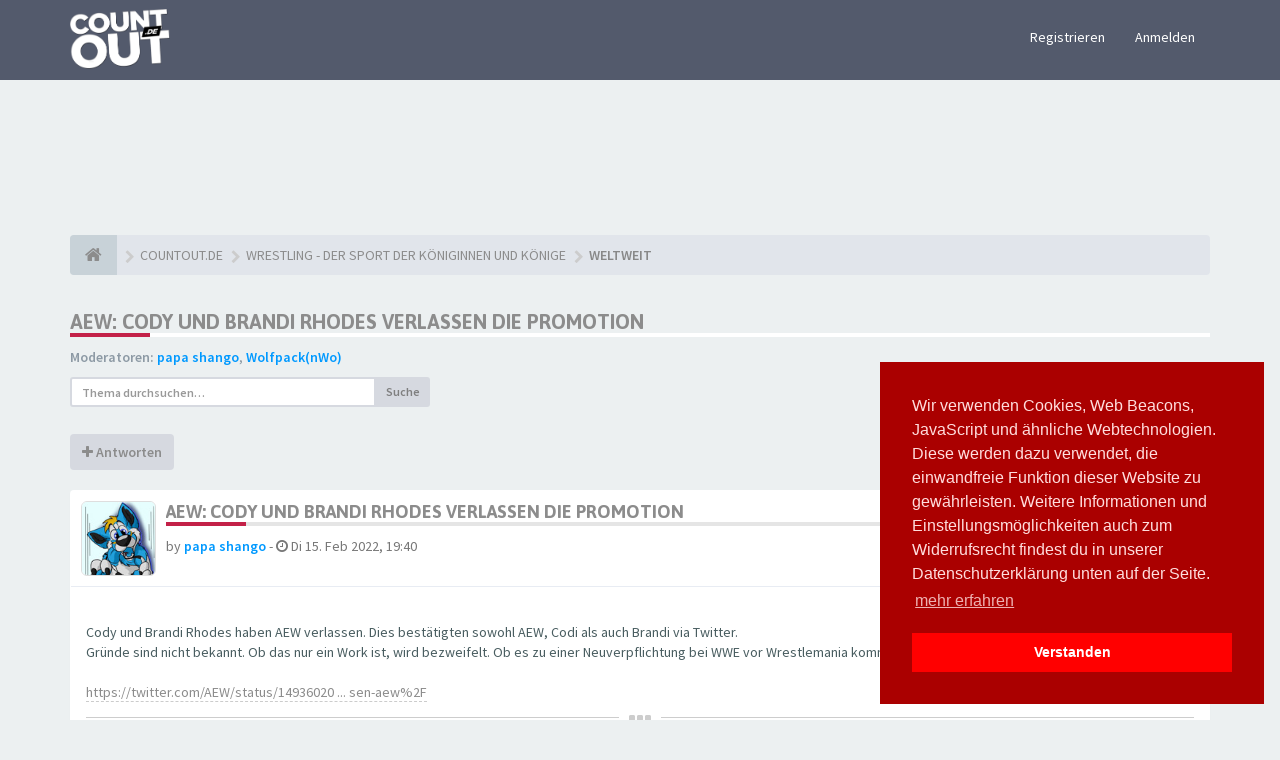

--- FILE ---
content_type: text/html; charset=UTF-8
request_url: https://countout.de/viewtopic.php?f=9&p=4146&sid=74258413542da1d7efe27c5ddf7a8510
body_size: 9627
content:
<!DOCTYPE html>
<html dir="ltr" lang="de">
<head>
<meta charset="utf-8">
<meta name="viewport" content="width=device-width, initial-scale=1.0">
<meta name="description" content="Cody und Brandi Rhodes haben AEW verlassen. Dies bestätigten sowohl AEW, Codi als auch Brandi via Twitter. Gründe sind nicht bekannt. Ob das nur ein Work ist, wird bezweifelt. Ob...">
<meta name="keywords" content="wrestlingforum, wwe, tna, impact, wrestling, lucha underground, raw, smackdown, nxt, wrestlemania, summerslam, undertaker, roman reigns, john cena, randy orton, the rock, steve austin, hulk hogan">
<meta name="news_keywords" content="wrestlingforum, wwe, tna, impact, wrestling, lucha underground, raw, smackdown, nxt, wrestlemania, summerslam, undertaker, roman reigns, john cena, randy orton, the rock, steve austin, hulk hogan" />
<meta name="author" content="COUNTOUT.DE" />
<meta name="publisher" content="COUNTOUT.DE" />
<link rel="apple-touch-icon" sizes="180x180" href="favico/apple-touch-icon.png">
<link rel="icon" type="image/png" sizes="32x32" href="favico/favicon-32x32.png">
<link rel="icon" type="image/png" sizes="16x16" href="favico/favicon-16x16.png">
<link rel="manifest" href="favico/site.webmanifest">
<link rel="mask-icon" href="favico/safari-pinned-tab.svg" color="#5bbad5">
<link rel="shortcut icon" href="favico/favicon.ico">
<meta name="msapplication-TileColor" content="#ffc40d">
<meta name="msapplication-TileImage" content="favico/mstile-144x144.png">
<meta name="msapplication-config" content="favico/browserconfig.xml">
<meta name="theme-color" content="#ffffff">
<title>COUNTOUT.DE&nbsp;-&nbsp;AEW: Cody und Brandi Rhodes verlassen die Promotion</title>	<link rel="canonical" href="https://countout.de/viewtopic.php?t=522" />
<!-- Google free font here -->
<link href='//fonts.googleapis.com/css?family=Source+Sans+Pro:400,600' rel='stylesheet' type='text/css'>
<link href='//fonts.googleapis.com/css?family=Asap:700' rel='stylesheet' type='text/css'>

<!-- CSS files start here -->
<link href="./styles/FLATBOOTS/theme/stylesheet.css" rel="stylesheet"><link href="./styles/FLATBOOTS/theme/plupload.css" rel="stylesheet"><link href="./ext/sitesplat/bbmention/styles/FLATBOOTS/theme/bbmention.css?assets_version=105" rel="stylesheet" type="text/css" media="screen" />
<link href="./ext/sitesplat/flatbootsminicms/styles/FLATBOOTS/theme/minicms.css?assets_version=105" rel="stylesheet" type="text/css" media="screen" />
<link href="./ext/sitesplat/likedd/styles/FLATBOOTS/template/css/likedd.css?assets_version=105" rel="stylesheet" type="text/css" media="screen" />
<link href="./ext/alfredoramos/simplespoiler/styles/FLATBOOTS/theme/css/common.css?assets_version=105" rel="stylesheet" type="text/css" media="screen" />
<link href="./ext/alfredoramos/simplespoiler/styles/FLATBOOTS/theme/css/style.css?assets_version=105" rel="stylesheet" type="text/css" media="screen" />
<link href="./ext/alfredoramos/simplespoiler/styles/FLATBOOTS/theme/css/colors.css?assets_version=105" rel="stylesheet" type="text/css" media="screen" />
<link href="./ext/sitesplat/bbmention/styles/all/theme/nemtions.css?assets_version=105" rel="stylesheet" type="text/css" media="screen" />


<!-- Remove the conditional below to use the custom CSS without FLATBOOTS Mini CMS Extension --><link href="./styles/FLATBOOTS/theme/custom.css" rel="stylesheet"><!-- CSS files stop here --><meta property="og:locale" content="de_DE" />
<meta property="og:type" content="article" />
<meta property="og:title" content="AEW: Cody und Brandi Rhodes verlassen die Promotion" />
<meta property="og:url" content="https://countout.de/viewtopic.php?t=522" />
<meta property="og:site_name" content="COUNTOUT.DE" />
<meta property="og:description" content="Cody und Brandi Rhodes haben AEW verlassen. Dies bestätigten sowohl AEW, Codi als auch Brandi via Twitter. Gründe sind nicht bekannt. Ob das nur ein Work ist, wird bezweifelt. Ob..." />
<meta property="og:image" content="https://countout.de/images/og_bilder/fb_og_pic.jpg" /><meta name="twitter:card" content="summary" />
<meta name="twitter:site" content="@CountoutDE" />
<meta name="twitter:domain" content="https://countout.de/" />
<meta name="twitter:url" content="https://countout.de/viewtopic.php?t=522" />
<meta name="twitter:title" content="AEW: Cody und Brandi Rhodes verlassen die Promotion" />
<meta name="twitter:description" content="Cody und Brandi Rhodes haben AEW verlassen. Dies bestätigten sowohl AEW, Codi als auch Brandi via Twitter. Gründe sind nicht bekannt. Ob das nur ein Work ist, wird bezweifelt. Ob..." />
<meta name="twitter:image" content="https://countout.de/images/og_bilder/tw_og_pic.jpg" /><script>
var boardurl = 'https://countout.de/';
</script>
<!-- magic dust -->
<script src="//cdnjs.cloudflare.com/ajax/libs/headjs/1.0.3/head.load.min.js"></script>

</head>
<body data-spy="scroll" data-target=".scrollspy" id="phpbb" class="section-viewtopicltr">
 <header id="top" class="navbar navbar-inverse navbar-static-top flat-nav">
  <div class="container">
    <div class="navbar-header">
      <button data-target=".flat-nav-collapse" data-toggle="collapse" type="button" class="nav-tog lines-button x navbar-toggle neutro">
	   <span class="sr-only sr-nav">Toggle Navigation</span>
        <span class="lines"></span>
      </button>      	<a class="navbar-brand" href="https://countout.de"><img style="max-height: 60px; max-width:100%; margin-top: -20px;" class="img-responsive" src="./images/../ext/sitesplat/flatbootsminicms/images/logo/counoutforum_logo.png" alt="COUNTOUT.DE" /></a>    </div><!-- Main navigation block -->
<nav class="collapse navbar-collapse flat-nav-collapse" aria-label="Primary">
<ul class="nav navbar-nav navbar-nav-fancy"></ul>

<!-- Remove ext links --><!-- Remove ext links -->    <ul class="nav navbar-nav navbar-right navbar-nav-fancy">		<li><a href="./ucp.php?mode=register&amp;sid=922e2d9287cc4de6efad8f63772006d5">Registrieren</a></li>			<li><a href="./ucp.php?mode=login&amp;sid=922e2d9287cc4de6efad8f63772006d5">Anmelden</a></li>	</ul></nav>	
  </div>
 </header>
    <div class="search-input search-input-fullscreen hidden-xs">
	   <form method="get" id="search" action="./search.php?sid=922e2d9287cc4de6efad8f63772006d5">
		   <fieldset>
		   <input name="keywords" id="keywords" type="text" maxlength="128" title="Suche nach Wörtern" placeholder="Suche" value="" autocomplete="off"/>
		   <div class="close">&times;</div><input type="hidden" name="sid" value="922e2d9287cc4de6efad8f63772006d5" />

		   </fieldset> 
        </form> 
    </div><div style="padding-top:30px;" class="space-teaser"></div>  
<div class="container">
  <!-- start content -->
  <div id="content-forum"><div class="clearfix text-center"><div id="adsontop"><script async src="//pagead2.googlesyndication.com/pagead/js/adsbygoogle.js"></script>
<!-- COUNTOUT.DE -->
<ins class="adsbygoogle"
     style="display:inline-block;width:728px;height:90px"
     data-ad-client="ca-pub-0796118572154719"
     data-ad-slot="1798986469"></ins>
<script>
(adsbygoogle = window.adsbygoogle || []).push({});
</script></script></div></div>	<div class="breadcrumb-line clearfix">
		<ul class="breadcrumb">
		<!-- https://developers.google.com/structured-data/testing-tool/ -->		   <li><a href="https://countout.de"><span class="icon fa fa-home"></span></a></li>
		   <li itemtype="http://data-vocabulary.org/Breadcrumb" itemscope=""><a href="https://countout.de" data-navbar-reference="home" itemprop="url"><span itemprop="title">COUNTOUT.DE</span></a></li>		   <li itemtype="http://data-vocabulary.org/Breadcrumb" itemscope=""><a itemprop="url" href="./viewforum.php?f=5&amp;sid=922e2d9287cc4de6efad8f63772006d5"data-forum-id="5"><span itemprop="title">WRESTLING - DER SPORT DER KÖNIGINNEN UND KÖNIGE</span></a></li>		   <li itemtype="http://data-vocabulary.org/Breadcrumb" itemscope=""><a itemprop="url" href="./viewforum.php?f=9&amp;sid=922e2d9287cc4de6efad8f63772006d5"data-forum-id="9"><span itemprop="title">WELTWEIT</span></a></li> 
		</ul>  
	</div>	
	<div id="page-body"><link rel="stylesheet" type="text/css" href="//cdnjs.cloudflare.com/ajax/libs/cookieconsent2/3.0.3/cookieconsent.min.css" />
<script src="//cdnjs.cloudflare.com/ajax/libs/cookieconsent2/3.0.3/cookieconsent.min.js"></script>
<script>
window.addEventListener("load", function(){
window.cookieconsent.initialise({
  "palette": {
    "popup": {
      "background": "#aa0000",
      "text": "#ffdddd"
    },
    "button": {
      "background": "#ff0000"
    }
  },
  "position": "bottom-right",
  "content": {
    "message": "Wir verwenden Cookies, Web Beacons, JavaScript und ähnliche Webtechnologien. Diese werden dazu verwendet, die einwandfreie Funktion dieser Website zu gewährleisten. Weitere Informationen und Einstellungsmöglichkeiten auch zum Widerrufsrecht findest du in unserer Datenschutzerklärung unten auf der Seite.",
    "dismiss": "Verstanden",
    "link": "mehr erfahren",
    "href": "ucp.php?mode=privacy"
  }
})});
</script>
<div class="side-segment"><h3><a href="./viewtopic.php?f=9&amp;t=522&amp;sid=922e2d9287cc4de6efad8f63772006d5">AEW: Cody und Brandi Rhodes verlassen die Promotion</a></h3></div>
<!-- NOTE: remove the style="display: none" when you want to have the forum description on the topic body --><div style="display: none;">Mit dem Finger auf dem Atlas. Lucha Underground, NEW JAPAN PRO-WRESTLING und Co. haben hier ein Zuhause<br /></div><p>
	<strong>Moderatoren:</strong>&nbsp;<a href="./memberlist.php?mode=viewprofile&amp;u=49&amp;sid=922e2d9287cc4de6efad8f63772006d5" style="color: #0099FF;" class="username-coloured">papa shango</a>, <a href="./memberlist.php?mode=viewprofile&amp;u=48&amp;sid=922e2d9287cc4de6efad8f63772006d5" style="color: #0099FF;" class="username-coloured">Wolfpack(nWo)</a>
</p>
<div class="row">
<div class="col-md-4 col-xs-6">  <div class="pull-left">
	<form method="get" id="topic-search" action="./search.php?sid=922e2d9287cc4de6efad8f63772006d5">
	 <fieldset>
	<div class="input-group input-group-sm">
      <input type="text" class="form-control" name="keywords" id="search_keywords" value="" placeholder="Thema durchsuchen…">
      <div class="input-group-btn">
        <button class="btn btn-default" type="submit" value="Suche"><span class="hidden-xs">Suche</span><i class="visible-xs fa fa-search fa-btn-fx"></i></button>
	  </div>
    </div><input type="hidden" name="t" value="522" />
<input type="hidden" name="sf" value="msgonly" />
<input type="hidden" name="sid" value="922e2d9287cc4de6efad8f63772006d5" />

	</fieldset>
    </form>
   </div></div>

<div class="col-md-8">
  <div class="pull-right">	 
     <ul class="pagination pagination-sm hidden-xs">
		 <li class="active"><a>1 Beitrag</a></li>
     </ul>
	
	<div class="visible-xs"> 
     <ul class="pagination pagination-sm"><li class="active"><a>1 Beitrag</a></li>	</ul>
	</div>
  </div>
</div> 

</div><div class="clearfix">
    <div class="pull-left">	 <a class="btn btn-default btn-load" href="./posting.php?mode=reply&amp;f=9&amp;t=522&amp;sid=922e2d9287cc4de6efad8f63772006d5" role="button" data-loading-text="Loading...&nbsp;<i class='fa-spin fa fa-spinner fa-lg icon-white'></i>"><i class="fa fa-plus"></i>&nbsp;Antworten</a>   </div>
   <div class="pull-right"><div class="btn-group hidden-xs"><a class="btn btn-default" href="./viewtopic.php?f=9&amp;t=522&amp;sid=922e2d9287cc4de6efad8f63772006d5&amp;view=print" title="Druckansicht" accesskey="p"><i class="fa fa-print"></i></a></div>

<div class="btn-group t-subscribe"></div>

       </div>
</div>
<div class="space10"></div>
 <div class="space10"></div><div id="p4146" class="clearfix">	
 <article>
  <div class="panel forum-answer">
    <div class="panel-heading">
	 <div class="clearfix">
         <div id="profile4146">
			<div class="avatar-over pull-left"><a href="javascript:void(0)" data-toggle="modal" data-target="#mini4146" title="Benutzer-Miniprofil"><img class="img-rounded avatar" src="./images/avatars/gallery/Team/tomo.jpg" width="100" height="100" alt="Benutzeravatar" /></a>			</div>
         </div>
		<div class="side-segment"><h3 style="border-bottom: 4px solid #e5e5e5;"><a href="#p4146">AEW: Cody und Brandi Rhodes verlassen die Promotion</a><span class="pull-right post-id hidden-xs"><a href="./viewtopic.php?p=4146&amp;sid=922e2d9287cc4de6efad8f63772006d5#p4146" title="Beitrag">&#35;4146</a></span></h3></div>    
		<div class="clearfix">
		<div class="text-muted pull-left">by&nbsp;<a href="./memberlist.php?mode=viewprofile&amp;u=49&amp;sid=922e2d9287cc4de6efad8f63772006d5" style="color: #0099FF;" class="username-coloured">papa shango</a><span class="hidden-xs">&nbsp;&#45;&nbsp;<i class="fa fa-clock-o"></i>&nbsp;Di 15. Feb 2022, 19:40</span>		</div>
		<div class="pull-right">
		<div role="toolbar" class="btn-toolbar">
		</div>
		</div>
		</div>  
		
	 </div>
	</div>
			
    <div class="panel-body">
        <div class="clearfix">
			<div class="postbody">
                <div id="post_content4146">					 <span class="post-date pull-left visible-xs">&#45;&nbsp;<i class="fa fa-clock-o"></i>&nbsp;Di 15. Feb 2022, 19:40</span>
					 <span class="post-id pull-right visible-xs"><a href="./viewtopic.php?p=4146&amp;sid=922e2d9287cc4de6efad8f63772006d5#p4146" title="Beitrag">&#35;4146</a></span>					
					<span class="hidden hook-bfr-message"></span>
					<div class="content">Cody und Brandi Rhodes haben AEW verlassen. Dies bestätigten sowohl AEW, Codi als auch Brandi via Twitter.<br>
Gründe sind nicht bekannt. Ob das nur ein Work ist, wird bezweifelt. Ob es zu einer Neuverpflichtung bei WWE vor Wrestlemania kommt, ist im Bereich des Möglichen.<br>
<br>
<a href="https://twitter.com/AEW/status/1493602087481061377?ref_src=twsrc%5Etfw%7Ctwcamp%5Etweetembed%7Ctwterm%5E1493602087481061377%7Ctwgr%5E%7Ctwcon%5Es1_&amp;ref_url=https%3A%2F%2Fwww.moonsault.de%2Fforum%2Fthread%2F118821-cody-brandi-rhodes-verlassen-aew%2F" class="postlink" target="_blank">https://twitter.com/AEW/status/14936020 ... sen-aew%2F</a></div>					 <div class="clearfix"></div>
					 <p class="separator text-center hidden-xs"><i class="fa fa-ellipsis-h fa-2x"></i></p>
					 <div id="sig4146" class="hidden-xs post-signature"><strong><span style="color:#FF0000">PROUD TO BE A FURRY !</span></strong></div>                </div>			</div>
        </div>
    </div>  </div>
  
 </article><!-- // this is for the private post above at 185 -->	
 
 <!-- /.MODAL PROFILE POSTER STARTS HERE -->
    <div class="modal fade" id="mini4146" tabindex="-1" role="dialog" aria-hidden="true">
	 <div class="modal-dialog">
	  <div class="modal-content">
		<div class="modal-header">
			<button type="button" class="close" data-dismiss="modal" aria-hidden="true"><span class="awe-remove-circle"></span></button>
			<h4 class="modal-title">Benutzer-Miniprofil</h4>
		</div>
		<div class="modal-body">
			<div class="row profile-data">
			<!-- Left Side Start -->
				<div class="col-lg-4 col-md-4 col-sm-3 col-xs-12 text-center">
				    <!-- Profile Avatar Start -->
					<div class="profile-avatar"><a href="./memberlist.php?mode=viewprofile&amp;u=49&amp;sid=922e2d9287cc4de6efad8f63772006d5"><img class="img-rounded avatar" src="./images/avatars/gallery/Team/tomo.jpg" width="100" height="100" alt="Benutzeravatar" /></a>	
					</div>
					<!-- Profile Avatar End -->					<a class="btn btn-sm btn-default" title="" href="./memberlist.php?mode=viewprofile&amp;u=49&amp;sid=922e2d9287cc4de6efad8f63772006d5">Das Benutzerprofil anzeigen</a>				</div>
				<!-- Left Side End -->
				<!-- Right Side Start -->
				<div class="col-lg-8 col-md-8 col-sm-9 col-xs-12">
				 <h3><a href="./memberlist.php?mode=viewprofile&amp;u=49&amp;sid=922e2d9287cc4de6efad8f63772006d5" style="color: #0099FF;" class="username-coloured">papa shango</a></h3>						 
					<ul class="icon-list list-unstyled"><li><i class="fa fa-comments"></i>&nbsp;Beiträge:&nbsp;274</li><li><i class="fa fa-calendar"></i>&nbsp;Registriert:&nbsp;Di 29. Mai 2018, 15:24</li>					 <li><i class="fa fa-retweet"></i>&nbsp;Status:&nbsp;Offline</li>						 <li class="profile-custom-field profile-phpbb_location"><i class="fa fa-star"></i>&nbsp;Wohnort:Berlin</li>					</ul>
				</div>
			 <!-- Right Side End -->
            </div>
		</div>
		<div class="modal-footer">		</div>
	   </div><!-- /.modal-content -->
	 </div><!-- /.modal-dialog -->
	</div><!-- /.modal -->
 <!-- /.MODAL PROFILE POSTER STOPS HERE -->
 
</div>

<div class="clearfix">  <div class="pull-left">	 <a class="btn btn-default btn-load" href="./posting.php?mode=reply&amp;f=9&amp;t=522&amp;sid=922e2d9287cc4de6efad8f63772006d5" role="button" data-loading-text="Loading...&nbsp;<i class='fa-spin fa fa-spinner fa-lg icon-white'></i>"><i class="fa fa-plus"></i>&nbsp;Antworten</a>  </div>

 <div class="pull-right">
     <ul class="pagination pagination-sm hidden-xs">	  <li class="active"><a>1 Beitrag</a></li>
     </ul>
	 
	<div class="visible-xs"> 
	<ul class="pagination pagination-sm">				
	 <li><a class="pagination-trigger" data-placement="top">Seite <strong>1</strong> von <strong>1</strong></a></li>
	 <li class="active"><a>1 Beitrag</a></li>
	</ul>
	</div>
 </div>
</div>

<div class="clearfix">
   <div class="pull-right">
	<div class="visible-xs"> 
	 <ul class="pagination pagination-sm">
	 </ul>
	</div>
   </div>
</div><div class="space10"></div>
<div class="pull-left">
	<a href="./viewforum.php?f=9&amp;sid=922e2d9287cc4de6efad8f63772006d5" accesskey="r"><i class="fa fa-chevron-left"></i>&nbsp;Zurück zu „WELTWEIT“</a>
</div>
<div class="space10"></div><div class="space10"></div>
	</div> <!-- page-body id in header -->
  </div> <!-- content-forum in header -->
 </div> <!-- container in header -->
	<section class="section-page">
        <div id="rtblock" class="container"><div class="row text-center" id="fltl">		<div class="col-md-3 col-sm-6">
			<div class="panel panel-post">
				<div class="blog-meta">
				 <time datetime="2026-02-03" class="entry-date">
					<span class="day">03</span>
					<span class="month">Feb</span>
				 </time>
				</div>
				<div class="title">
				 <header class="entry-header">
				  <h6 class="inverse-font"><a title="" href="./viewtopic.php?f=12&amp;t=4184&amp;sid=922e2d9287cc4de6efad8f63772006d5">Leica Cyclone FIELD 360 APK for android</a></h6>
					<div class="entry-meta">
					 <span class="jp-views"><img src="./styles/FLATBOOTS/theme/images/user4.png" alt="No avatar">&nbsp;&#45;&nbsp;By&nbsp;Romdastt</span>
					</div>
				 </header>
				</div>
				<div class="content-post">
				  <p>Try crack softwares pls contact   franc2051#hotmai&#91;&hellip;&#93;</p>  
				</div>
				<div class="panel-bottom">
				 <a title="" class="btn btn-xs btn-block" href="./viewtopic.php?p=8117&amp;sid=922e2d9287cc4de6efad8f63772006d5#p8117">WEITERLESEN</a>
				</div>               
			</div>
		</div>		<div class="col-md-3 col-sm-6">
			<div class="panel panel-post">
				<div class="blog-meta">
				 <time datetime="2026-02-03" class="entry-date">
					<span class="day">03</span>
					<span class="month">Feb</span>
				 </time>
				</div>
				<div class="title">
				 <header class="entry-header">
				  <h6 class="inverse-font"><a title="" href="./viewtopic.php?f=12&amp;t=4183&amp;sid=922e2d9287cc4de6efad8f63772006d5">AVEVA Point Cloud Manager 2025 v25.20</a></h6>
					<div class="entry-meta">
					 <span class="jp-views"><img src="./styles/FLATBOOTS/theme/images/user4.png" alt="No avatar">&nbsp;&#45;&nbsp;By&nbsp;Romdastt</span>
					</div>
				 </header>
				</div>
				<div class="content-post">
				  <p>Anything you need, just email to: crdlink#hotmail.&#91;&hellip;&#93;</p>  
				</div>
				<div class="panel-bottom">
				 <a title="" class="btn btn-xs btn-block" href="./viewtopic.php?p=8116&amp;sid=922e2d9287cc4de6efad8f63772006d5#p8116">WEITERLESEN</a>
				</div>               
			</div>
		</div>		<div class="col-md-3 col-sm-6">
			<div class="panel panel-post">
				<div class="blog-meta">
				 <time datetime="2026-02-03" class="entry-date">
					<span class="day">03</span>
					<span class="month">Feb</span>
				 </time>
				</div>
				<div class="title">
				 <header class="entry-header">
				  <h6 class="inverse-font"><a title="" href="./viewtopic.php?f=12&amp;t=4182&amp;sid=922e2d9287cc4de6efad8f63772006d5">Gmg Colorserver 5.6.0.5</a></h6>
					<div class="entry-meta">
					 <span class="jp-views"><img src="./styles/FLATBOOTS/theme/images/user4.png" alt="No avatar">&nbsp;&#45;&nbsp;By&nbsp;Romdastt</span>
					</div>
				 </header>
				</div>
				<div class="content-post">
				  <p>Pls try email to  franc2051#hotmail.com   change #&#91;&hellip;&#93;</p>  
				</div>
				<div class="panel-bottom">
				 <a title="" class="btn btn-xs btn-block" href="./viewtopic.php?p=8115&amp;sid=922e2d9287cc4de6efad8f63772006d5#p8115">WEITERLESEN</a>
				</div>               
			</div>
		</div>		<div class="col-md-3 col-sm-6">
			<div class="panel panel-post">
				<div class="blog-meta">
				 <time datetime="2026-02-03" class="entry-date">
					<span class="day">03</span>
					<span class="month">Feb</span>
				 </time>
				</div>
				<div class="title">
				 <header class="entry-header">
				  <h6 class="inverse-font"><a title="" href="./viewtopic.php?f=6&amp;t=4181&amp;sid=922e2d9287cc4de6efad8f63772006d5">Cheap NFL Jerseys That Support Everyday Fan Life Fan life happens every day. Our cheap NFL jerseys s</a></h6>
					<div class="entry-meta">
					 <span class="jp-views"><img src="./styles/FLATBOOTS/theme/images/user4.png" alt="No avatar">&nbsp;&#45;&nbsp;By&nbsp;luxurystorecc1</span>
					</div>
				 </header>
				</div>
				<div class="content-post">
				  <p>Cheap NFL Jerseys That Support Everyday Fan Life
F&#91;&hellip;&#93;</p>  
				</div>
				<div class="panel-bottom">
				 <a title="" class="btn btn-xs btn-block" href="./viewtopic.php?p=8114&amp;sid=922e2d9287cc4de6efad8f63772006d5#p8114">WEITERLESEN</a>
				</div>               
			</div>
		</div>	
</div>

<div id="rtbtnrow" class="row text-center">
	<div class="col-md-12">
	  <a class="rtbutton btn btn-default btn-block btn-lazy" href="javascript:void(0)">WEITERE TOPICS LADEN</a>
	</div>
</div>        </div>
    </section><div class="clearfix text-center"><div id="adsonbottom"><script type="text/javascript">
    adscale_slot_id="NmEzMTAw";
</script>
<script type="text/javascript" src="//js.adscale.de/getads.js"></script></div></div>	<section class="section-pre-footer">
		<div class="container center">
			<div class="row">
				<div class="col-sm-5 twitter">
					<div class="thumb"><i class="fa fa-paw"></i></div>
					<div class="text">
						<h3>Über COUNTOUT.DE</h3>
						<p>Die Diskussionsplattform für News, Showergebnisse und Gerüchte aus der Welt des Wrestlings. Alles zu WWE Raw, WWE SmackDown, NXT und den WWE-Großveranstaltungen im Wrestlingforum. WWE, TNA, Lucha Underground und mehr.</p>
					</div>
				</div>
				<div class="col-sm-5 col-sm-offset-2 twitter">
					<div class="thumb"><i class="fa fa-twitter"></i></div>
					<div class="text">
						<h3><a href="https://twitter.com/countoutDE">Join us on Twitter&nbsp;<small>@countoutDE</small></a></h3>
						 <div id="twitter-feed"></div>
					</div>
				</div>
			</div>
		</div>
		 <div class="section-bg"></div>
	</section>    
	<footer class="burned-asphalt"> <!-- Footer block -->
		<div class="midnight-" id="sub-footer">
			<div class="container">

				<div class="row bottomLinks">
					<div class="col-sm-6 sm-direction">
					 <nav>	<ul class="list-inline footer-nav">			<li><a href="rulebook"><i class=""></i>Regeln</a></li>			<li><a href="impressum"><i class=""></i>Impressum</a></li>			<li><a href="./ucp.php?mode=privacy&amp;sid=922e2d9287cc4de6efad8f63772006d5"><i class=""></i>Datenschutzerklärung</a></li>			<li><a href="./ucp.php?mode=terms&amp;sid=922e2d9287cc4de6efad8f63772006d5"><i class=""></i>Nutzungsbedingungen</a></li>			<li><a href="./memberlist.php?mode=contactadmin&amp;sid=922e2d9287cc4de6efad8f63772006d5"><i class=""></i>Kontakt</a></li>	</ul>	
					 </nav>
					</div>
						
					<div class="col-sm-6 sm-direction">	
						<div class="clearfix socialbar">	<div class="social-network">			<a class="twitter-color" title="Twitter" data-original-title="" href="https://twitter.com/countoutDE" target="_blank"><i class="fa fa-twitter"></i></a>			<a class="facebook-color" title="Facebook" data-original-title="" href="https://www.facebook.com/countout.de" target="_blank"><i class="fa fa-facebook"></i></a>	</div>	
						</div>
					</div>	
				</div>
				
                <div class="row">				
					<div class="col-sm-6 sm-direction">
					 <p class="copyrights">					  <small></small>&nbsp;<i class="fa fa-copyright text-flatboots-red"></i>&nbsp;<small>2018</small>&nbsp;<small>COUNTOUT.DE</small>&nbsp;<small>&nbsp;&#45;&nbsp;Powered By&nbsp;<a href="http://www.phpbb.com/" title="Forum Software &copy; phpBB&reg; Group" target="_blank">phpBB</a>&nbsp;und&nbsp;<a href="http://www.sitesplat.com/" title="SiteSplat" target="_blank">&nbsp;SiteSplat</a>
</small>					 </p>
					</div>
					
					<div class="col-sm-6 sm-direction">
					  <p class="debug-output">						<small>&#45;&nbsp;Alle Zeiten sind <span title="Europa/Berlin">UTC+01:00</span>&nbsp;&#45;</small>						<!--FLATBOOTS_VERSION -->
						<small><a href="./ucp.php?mode=delete_cookies&amp;sid=922e2d9287cc4de6efad8f63772006d5" data-ajax="true" data-refresh="true" role="menuitem">
					<span>Alle Cookies des Boards löschen</small>
</small>					  </p>
					</div>
				</div>	

			</div>
		</div>
	</footer>

<a id="totop" class="top-flat" href="" onclick="return false;" style="display:none;"></a>

<div class="hidden"></div> 

<!-- injected via core and ajax JS for the return confirmation actions -->
   <div id="page-footer">
	<div id="darkenwrapper" data-ajax-error-title="AJAX-Fehler" data-ajax-error-text="Bei der Verarbeitung deiner Anfrage ist ein Fehler aufgetreten." data-ajax-error-text-abort="Der Benutzer hat die Anfrage abgebrochen." data-ajax-error-text-timeout="Bei deiner Anfrage ist eine Zeitüberschreitung aufgetreten. Bitte versuche es erneut." data-ajax-error-text-parsererror="Bei deiner Anfrage ist etwas falsch gelaufen und der Server hat eine ungültige Antwort zurückgegeben.">
		<div id="darken">&nbsp;</div>
	</div>

	<div id="phpbb_alert" class="alert alert-default phpbb_alert" data-l-err="Fehler" data-l-timeout-processing-req="Bei der Anfrage ist eine Zeitüberschreitung aufgetreten.">
		<button type="button" class="close alert_close" data-dismiss="alert"><span class="awe-remove-circle"></span></button>
		<h3 class="alert_title">&nbsp;</h3>
		 <p class="alert_text"></p>
	</div>
	
	<div id="phpbb_confirm" class="alert alert-default phpbb_alert">
		<button type="button" class="close alert_close" data-dismiss="alert"><span class="awe-remove-circle"></span></button>
		<div class="alert_text"></div>
	</div>
  </div>	
<!-- injected via core and ajax JS for the return confirmation actions -->
<script>
// this loads jquery asyncrounously & in parallel
head.load("//cdnjs.cloudflare.com/ajax/libs/jquery/1.12.4/jquery.min.js", "//cdnjs.cloudflare.com/ajax/libs/twitter-bootstrap/3.3.6/js/bootstrap.min.js", "./styles/FLATBOOTS/theme/vendors/forum_fn.min.js");
</script>

<!-- we use this event to load the JS scripts properly via the extension system --><script>
var start =4;
</script><div class="modal fade" id="LikersDialog" tabindex="-1" role="dialog" aria-hidden="true">
	<div class="modal-dialog">
		<div class="modal-content">
			<div class="modal-header">
			    <button type="button" class="close" data-dismiss="modal" aria-hidden="true"><span class="awe-remove-circle"></span></button>
			    <h4 class="modal-title">Wem gefällt dieses Posting</h4>
			</div>
			<div class="modal-body">
			    <div class="row profile-data" id="likedd-profile-data" style="margin-left:auto;margin-right:auto;"></div>
			</div>
			<div class="modal-footer">
			     <div class="pull-left"><a href="/app.php/likedd/toplist.html?sid=922e2d9287cc4de6efad8f63772006d5" class="btn btn-default btn-sm btn-l-list"><i class="fa fa-trophy"></i>&nbsp;Klick-Parade</a></div>
			</div>
		</div>
	</div>
</div>
<!-- injected via a module or an include -->
<script>
// some function that depends on bootstrap and jquery
head.ready(function () {
	$('.footable').footable();$(".selectpicker").selectpicker();$(".selectpicker").tooltip("disable");var totop=$("#totop");totop.click(function(){$("html, body").stop(true,true).animate({scrollTop:0},500);return false});$(window).scroll(function(){if($(this).scrollTop()>600){totop.fadeIn()}else{totop.fadeOut()}});$("button[data-loading-text], input[data-loading-text], .btn-load").click(function(){var e=$(this);e.button("loading");setTimeout(function(){e.button("reset")},3e3)});
	$("input").iCheck({checkboxClass:"icheckbox_flat-aero",radioClass:"iradio_flat-aero"});$(".btn-search").click(function(){$(".search-input").toggleClass("open").find("input").focus()});$(".close").click(function(){$(this).prev("input").val("").parents(".search-input").removeClass("open")});$(".nav-tog").click(function(){if($(this).hasClass("neutro")){$(this).removeClass("neutro").addClass("open")}else{$(this).removeClass("open").addClass("neutro")}});
	$('input[data-reset-on-edit]').on('keyup', function() {$(this.getAttribute('data-reset-on-edit')).val('');});
	$('a').tooltip({trigger : 'hover',container: 'body'})
    $('#notification_list_button').click(function(){setTimeout(function(){$(".nano").nanoScroller();},0);});	
});// some function that depends on bootstrap and jqueryhead.load("./styles/FLATBOOTS/theme/vendors/twitterFetcher.min.js");
head.ready("twitterFetcher.min.js",function(e){var e={profile:{screenName:"countoutDE"},domId:"twitter-feed",maxTweets:1,showUser:!1,showImages:!0,enableLinks:!0};twitterFetcher.fetch(e)});</script>
<!-- injected via a module or an include --><script type="text/javascript" src="./ext/sitesplat/fltl/styles/FLATBOOTS/template/js/fltl.js?assets_version=105"></script>
<script type="text/javascript" src="./ext/sitesplat/likedd/styles/FLATBOOTS/template/js/likedd.js?assets_version=105"></script>
<script type="text/javascript" src="./ext/alfredoramos/simplespoiler/styles/FLATBOOTS/theme/js/spoiler.js?assets_version=105"></script>
<!-- // lets load the plupload crap super huge files because... wait for it wait for it. "swear here" --><script>
// lets load the plupload crap super huge files because... wait for it wait for it. "swear here"
head.ready(function () {
//<![CDATA[
phpbb.plupload = {
	i18n: {
		'b': 'B',
		'kb': 'KB',
		'mb': 'MB',
		'gb': 'GB',
		'tb': 'TB',
		'Add Files': 'Dateien\x20hinzuf\u00FCgen',
		'Add files to the upload queue and click the start button.': 'F\u00FCge\x20die\x20anzuh\u00E4ngenden\x20Dateien\x20der\x20Warteschlange\x20hinzu\x20und\x20klicke\x20auf\x20die\x20Schaltfl\u00E4che\x20\u201EWarteschlange\x20hochladen\u201C.',
		'Close': 'Schlie\u00DFen',
		'Drag files here.': 'Ziehe\x20neue\x20Dateien\x20in\x20diesen\x20Bereich.',
		'Duplicate file error.': 'Doppelte\x2DDatei\x2DFehler.',
		'File: %s': 'Datei\x3A\x20\x25s',
		'File: %s, size: %d, max file size: %d': 'Datei\x3A\x20\x25s,\x20Gr\u00F6\u00DFe\x3A\x20\x25d,\x20maximale\x20Dateigr\u00F6\u00DFe\x3A\x20\x25d',
		'File count error.': 'Dateianzahl\x2DFehler.',
		'File extension error.': 'Dateierweiterungs\x2DFehler.',
		'File size error.': 'Dateigr\u00F6\u00DFen\x2DFehler.',
		'File too large:': 'Datei\x20zu\x20gro\u00DF\x3A',
		'Filename': 'Dateiname',
		'Generic error.': 'Allgemeiner\x20Fehler.',
		'HTTP Error.': 'HTTP\x2DFehler.',
		'Image format either wrong or not supported.': 'Das\x20Bild\x2DFormat\x20ist\x20entweder\x20fehlerhaft\x20oder\x20wird\x20nicht\x20unterst\u00FCtzt.',
		'Init error.': 'Initialisierungs\x2DFehler',
		'IO error.': 'Eingabe\x2D\x2FAusgabe\x2DFehler',
		'Invalid file extension:': 'Ung\u00FCltige\x20Dateierweiterung\x3A',
		'N/A': 'n\x2Fa',
		'Runtime ran out of available memory.': 'Der\x20Laufzeitumgebung\x20steht\x20nicht\x20ausreichend\x20Arbeitsspeicher\x20zur\x20Verf\u00FCgung.',
		'Security error.': 'Sicherheits\x2DFehler.',
		'Select files': 'Dateien\x20ausw\u00E4hlen',
		'Size': 'Gr\u00F6\u00DFe',
		'Start Upload': 'Hochladen\x20beginnen',
		'Start uploading queue': 'Warteschlange\x20hochladen',
		'Status': 'Status',
		'Stop Upload': 'Hochladen\x20stoppen',
		'Stop current upload': 'Aktuellen\x20Vorgang\x20stoppen',
		"Upload URL might be wrong or doesn't exist.": 'Die\x20hochzuladende\x20URL\x20ist\x20entweder\x20fehlerhaft\x20oder\x20existiert\x20nicht.',
		'Uploaded %d/%d files': '\x25d\x2F\x25d\x20Dateien\x20hochgeladen',
		'%d files queued': '\x25d\x20Dateien\x20in\x20der\x20Warteschlange',
		'%s already present in the queue.': '\x25s\x20ist\x20bereits\x20in\x20der\x20Warteschlange\x20vorhanden.'
	},
	config: {
		runtimes: 'html5',
		url: './posting.php?mode=reply&f=9&sid=922e2d9287cc4de6efad8f63772006d5&t=522&p=4146',
		max_file_size: '262144b',
		chunk_size: '131072b',
		unique_names: true,
		filters: [{title: 'Images', extensions: 'gif,png,jpeg,jpg,tif,tiff,tga'},{title: 'Archives', extensions: 'gtar,gz,tar,zip,rar,ace,torrent,tgz,bz2,7z'}],
		headers: {'X-PHPBB-USING-PLUPLOAD': '1', 'X-Requested-With': 'XMLHttpRequest'},
		file_data_name: 'fileupload',
		multipart_params: {'add_file': 'ADD_FILE'},
		form_hook: '#qr_postform',
		browse_button: 'add_files',
		drop_element : 'message',
	},
	lang: {
		ERROR: 'Fehler',
		TOO_MANY_ATTACHMENTS: 'TOO_MANY_ATTACHMENTS',
	},
	order: 'desc',
	maxFiles:10,
	data:[],
}
//]]>
head.load("./assets/plupload/plupload.full.min.js", "./styles/FLATBOOTS/theme/vendors/plupload.min.js");
});
</script><script>
head.ready(function () {
	$(function() {
		$('.spoiler').initSpoilers({
			showText: 'Anzeigen',
			hideText: 'Ausblenden'
		});
	});
});
</script>
<!-- Google Analytics: change UA-XXXXXXXX-X to be your site's ID. -->
</body>
</html>

--- FILE ---
content_type: text/html; charset=utf-8
request_url: https://www.google.com/recaptcha/api2/aframe
body_size: 266
content:
<!DOCTYPE HTML><html><head><meta http-equiv="content-type" content="text/html; charset=UTF-8"></head><body><script nonce="htZB-iC2VFIflUJ7Q7qrmg">/** Anti-fraud and anti-abuse applications only. See google.com/recaptcha */ try{var clients={'sodar':'https://pagead2.googlesyndication.com/pagead/sodar?'};window.addEventListener("message",function(a){try{if(a.source===window.parent){var b=JSON.parse(a.data);var c=clients[b['id']];if(c){var d=document.createElement('img');d.src=c+b['params']+'&rc='+(localStorage.getItem("rc::a")?sessionStorage.getItem("rc::b"):"");window.document.body.appendChild(d);sessionStorage.setItem("rc::e",parseInt(sessionStorage.getItem("rc::e")||0)+1);localStorage.setItem("rc::h",'1770119342027');}}}catch(b){}});window.parent.postMessage("_grecaptcha_ready", "*");}catch(b){}</script></body></html>

--- FILE ---
content_type: text/css
request_url: https://countout.de/ext/sitesplat/bbmention/styles/FLATBOOTS/theme/bbmention.css?assets_version=105
body_size: 160
content:
.textcomplete-dropdown{background-color:#fff;border:1px solid #ddd;border-radius:4px;box-shadow: 0px 3px 3px 0px rgba(0,0,0,0.25);list-style:none;padding:0;margin:0}.textcomplete-item:first-child{margin-top:5px}.textcomplete-item{padding:2px 5px}.textcomplete-item>a{text-decoration:none}.textcomplete-item.active{background-color:#eee;cursor:pointer}.textcomplete-item>a>img{vertical-align:middle}.textcomplete-item>a>img.avatar{max-width:25px;max-height:25px}input[name='sitesplat.nemtions.notification_notification.method.email']{display:none}
.textcomplete-dropdown.dropdown-menu > .active > a, .dropdown-menu > .active > a:focus, .dropdown-menu > .active > a:hover { background-color: transparent;color: #444;}
.nemtion > .avatar, .nemtion > img {max-height: 25px;max-width: 25px;}

--- FILE ---
content_type: text/css
request_url: https://countout.de/ext/sitesplat/likedd/styles/FLATBOOTS/template/css/likedd.css?assets_version=105
body_size: 374
content:
/* ===[ LIKE POST LIST STYLE ]=== */
.label-huskygray {
    background-color: #e5e5e5;
	color: #a6a6a6;
}
.pagination-likes {
    bottom: -66px;
    margin-right: 10px;
    position: absolute;
    right: 0;
}
.avatar-likers {
padding: 5px 0 0 10px;
}
.avatar-likers img{
    border: 4px solid #dedede;
    border-radius: 50%;
	max-height: 70px;
    max-width: 70px;
}
.likers-time-stamp {
    line-height: 1.5;
    margin-left: 3px;
    margin-top: 10px;
    vertical-align: middle;
	overflow: hidden;
    text-overflow: ellipsis;
    white-space: nowrap;
}
.btn-l-list {
    padding: 5px 7px;
}
.disliked-post-msg {
    background-color: #f5f5f5;
    padding: 2px;
}
.label-dsk {
    color: #fff !important;
    padding: 0.2em 0.6em 0.1em;
}
/* ===[ LIKE POST LIST STYLE ]=== */ 

.statistics_table {
  table-layout: fixed; 
  width: 100%;
  white-space: nowrap;
}

.graph_table {
  table-layout: fixed; 
  width: 100%;
  white-space: nowrap;
  margin-bottom:20px;
}

.statistics_table td {
  white-space: nowrap;
  overflow: hidden;
  text-overflow: ellipsis;
  text-align:left;
}

.graph_table td {
  white-space: nowrap;
  overflow: hidden;
  text-overflow: ellipsis;
  text-align:center;
}

.statistics_table td:nth-child(1), .statistics_table td:nth-child(2), .overview_table td:nth-child(1), .overview_table td:nth-child(3) {
  text-align:center;
}

.graph_table td:nth-child(2), .overview_table td:nth-child(2) {
  text-align:left;
}

.statistics_table td img, .graph_table td img {
	margin-right:10px;
}

@media (max-width:499px){
  .highcharts-subtitle {
    visibility: hidden;
   }
  
}

--- FILE ---
content_type: text/css
request_url: https://countout.de/ext/alfredoramos/simplespoiler/styles/FLATBOOTS/theme/css/colors.css?assets_version=105
body_size: -11
content:
/**
 * Simple Spoiler Extension for phpBB.
 * @author Alfredo Ramos <alfredo.ramos@yandex.com>
 * @copyright 2017 Alfredo Ramos
 * @license GNU GPL-2.0
 */

.spoiler {
	background-color: #fff;
	border-color: #ddd;
}

.spoiler .spoiler-header {
	background-color: #f3f3f3;
	color: #333;
}

.spoiler .spoiler-header .spoiler-status {
	background-color: #5cb85c;
	color: #fff;
}

.spoiler .spoiler-body {
	border-color: #ddd;
}

.spoiler-shown > .spoiler-header .spoiler-status {
	background-color: #d9534f;
}


--- FILE ---
content_type: text/css
request_url: https://countout.de/styles/FLATBOOTS/theme/custom.css
body_size: 891
content:
/*****************************************************************
* Custom CSS Stylesheet. You can add any custom CSS selectors here after the comment line 
* They will be given the highest priority on any elements on the forum
* Customize your forum color scheme in one click: www.sitesplat.com/phpBB3/ 
* **************************************************************
*
* FLATBOOTS @SiteSplat.com - Custom CSS STYLESHEET - 
* 
* **************************************************************
*****************************************************************/
/* ===[ CSS HOOK TOP ]=== */

#adsontop {margin-bottom:30px;}
#adsonbottom {margin-bottom:30px;}
#adsonbottom {padding-top:30px;}
.logo span {
	color: #c32148;
}

.logo-transition a:after {
	color: #c32148;
}

.navBtn {
	background-color: #c32148;
}

.navBtn > a {
	border-left: 1px solid #821630;
}

.submenu {
	border-bottom: 4px solid #c32148;
}

.nav-icon:hover [class*="has-sub"] {
	color: #c32148;
}

.submenu li:hover > a {
	color: #c32148;
}

.submenu li:hover > span {
	background-color: #c32148;
}

.subheader {
	border-top: 4px solid #c32148;
}

.side-segment h3:after,
.side-segment h2:after {
	background-color: #c32148;
}

.alert-info {
	background-color: #c32148;
	border-color: #c32148;
}

.label-info,
.badge-info {
	background-color: #c32148;
}

.progress-info.progress-striped .bar,
.progress-striped .bar-info {
	background-color: #c32148;
}

#scrollbar-one .thumb .end,
#scrollbar-two .thumb .end {
	background-color: #c32148;
}

#scrollbar-one .thumb,
#scrollbar-two .thumb {
	background-color: #c32148;
}

.tabbable-custom .nav-tabs > li.active {
	border-top: 3px solid #c32148;
}

.ver-inline-menu li.active a,
.ver-inline-menu li.active i {
	background: none repeat scroll 0 0 #c32148;
	border-left: 1px solid #821630;
}

.ver-inline-menu li.active:after {
	border-left: 6px solid #c32148;
}

.ver-inline-menu li.active i {
	background: none repeat scroll 0 0 #d92550;
}

.table-primary thead th {
	background-color: #c32148;
	border-color: #c32148 !important;
}

a.forumtitle {
	color: #c32148;
}

.twitter-layout:before {
	color: #c32148;
}

footer .interact a:hover {
	color: #c32148;
}

footer {
	border-top: 3px solid #c32148;
}

footer .bottomLinks small a {
	color: #c32148;
}

footer .bottomLinks a:hover {
	border-bottom: 1px solid #c32148;
}

#footerContent blockquote p span {
	color: #c32148;
}

a.list-group-item.active,
a.list-group-item.active:hover,
a.list-group-item.active:focus {
	background-color: #c32148;
	border-color: #c32148;
}

.btn-link {
	color: #c32148;
}

.btn-link:hover,
.btn-link:focus {
	color: #821630;
}

.pager li > a:hover,
.pager li > a:focus {
	background-color: #c32148;
}
/* BBOOTS - FLATBOOTS Main Links color */
a {
	color: #c32148;
}

a:hover,
a:focus {
	color: #821630;
}

blockquote {
	border-left-color: #c32148;
}

blockquote.pull-right {
	border-right-color: #c32148;
}

.btn-primary {
	color: #ffffff;
	background-color: #c32148;
	border: 0;
}

.btn-primary:hover,
.btn-primary:focus,
.btn-primary:active,
.btn-primary.active,
.btn-primary.disabled,
.btn-primary[disabled] {
	color: #ffffff;
	background-color: #555555;
}

.dropdown-menu > li > a:hover,
.dropdown-menu > li > a:focus,
.dropdown-submenu:hover > a,
.dropdown-submenu:focus > a {
	color: #c32148;
}

.dropdown-menu > .active > a,
.dropdown-menu > .active > a:hover,
.dropdown-menu > .active > a:focus {
	color: #c32148;
}

.dropdown-submenu:hover > a:after {
	border-left-color: #c32148;
}
/* Button Backgrounds */
/* FLATBOOTS Custom Color Generated with COLORIZE */
/* FLATBOOTS Forum Panel Heading */
.panel-forum > .panel-heading {
	background-color: #c32148;
}
/* FLATBOOTS Button Top */
.top-flat {
	background-color: #c32148;
}

footer {
	border-top: medium none;
}
/* FLATBOOTS Teaser Header Background color */
.masthead:before {
	background-color: #c32148;
}
/* FLATBOOTS Footer Call to Action Background Color */
.mastbottom {
	background-color: #c32148;
}



/* ===[ CSS HOOK BOTTOM ]=== */

--- FILE ---
content_type: text/javascript
request_url: https://countout.de/ext/sitesplat/likedd/styles/FLATBOOTS/template/js/likedd.js?assets_version=105
body_size: 370
content:
head.ready(function () {
$(document).on("click", ".btn-likedd-trigger", function (e) {
	e.preventDefault();
	var val = $(this).data("options");
	$.ajax({ type: "POST", 
    url: "app.php/likedd/index.html", 
    data: $(this).data("options"), 
    dataType: "json", 
    success: function (result) {
		if (result.likes)
		{
			val = val.replace('=', '');
			 $("#" + val).text(result.likes);
		}
		phpbb.alert(result.info, result.txt, true);
        phpbb.closeDarkenWrapper(3000);
       }
    });
});

$(document).on("click", ".open-LikersDialog", function () {
	var postid = $(this).data('id');
	var hack = new Date();

	$.ajax({
		url: 'app.php/likedd/likers.html?p=' + postid + '&time=' + String(hack.getTime()),
		context: document.getElementById("likedd-profile-data"),
		error: function (e, text, ee) {
		},
		success: function (s, x) {
			$(".modal-body #likedd-profile-data").html( s );
		}
	});
});

$(document).on("click", ".LikersPagination", function (e) {
	e.preventDefault();
	
	var url = $(this).attr("href");
	var postid = getURLParameter(url, "p");
	var start = getURLParameter(url, "start");
	var hack = new Date();

	$.ajax({
		url: 'app.php/likedd/likers.html?p=' + postid + '&start=' + start + '&time=' + String(hack.getTime()),
		context: document.getElementById("likedd-profile-data"),
		error: function (e, text, ee) {
		},
		success: function (s, x) {
			$(".modal-body #likedd-profile-data").html( s );
		}
	});
});

function getURLParameter(url, name) {
	return (RegExp(name + "=" + "(.+?)(&|$)").exec(url)||[,null])[1];
}
});